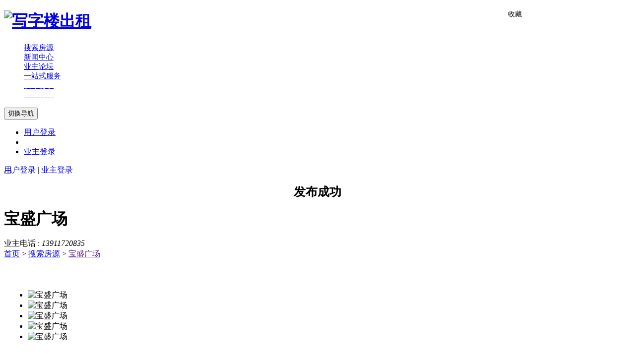

--- FILE ---
content_type: text/html; charset=UTF-8
request_url: https://www.ownerhere.com/detail/688
body_size: 9585
content:
<!DOCTYPE html>
<html lang="en">
<head>
    <meta charset="utf-8">
    <meta http-equiv="X-UA-Compatible" content="IE=edge">
    <meta name="baidu-site-verification" content="CoLi79NB2d" />
    <meta name="viewport" content="width=device-width, initial-scale=1">
    <title>宝盛广场-宝盛广场电话-宝盛广场招商电话-业主汇官网  </title>
    <meta name="keywords" content="宝盛广场出租电话,地铁林萃桥, 宝盛广场地址,宝盛广场租金,东升商圈, 北京写字楼出租,北京办公室出租   "/>
    <meta name="description" content="宝盛广场详情页,业主电话13911720835,非中介信息平台，业主汇平台作为线上媒体公司不参与交易过程。写字楼业主线上发布更新租售信息，平台推送房源信息至目标企业,寻租用户发布房源信息需求，平台智能匹配推送至业主，真实、交互、降低营销成本。 "/>
    <meta name="csrf-token" content="9G7wozkgb3xmzAWVezfCsOf5yzF6NWtY41nfUpqS">
	<meta name="sogou_site_verification" content="KnI8bmneT2"/>
    <link rel="stylesheet" href="https://www.ownerhere.com/css/bootstrap.css"/>
    <link rel="stylesheet" href="https://www.ownerhere.com/css/same.css"/>
    <link rel="stylesheet" href="https://www.ownerhere.com/css/header_media.css"/>
    <link rel="stylesheet" href="https://www.ownerhere.com/css/index.css"/>
    <link rel="stylesheet" href="https://www.ownerhere.com/css/jquery.pagination.css"/>
        <link rel="stylesheet" href="https://www.ownerhere.com/css/index_body.css">
             <script src="https://www.ownerhere.com/js/jquery.min.js"></script>
    <script src="https://www.ownerhere.com/js/bootstrap.js"></script>
    <script src="https://www.ownerhere.com/js/jquery.pagination-1.2.7.js"></script>
    <script src="https://www.ownerhere.com/js/common.js"></script>
    <script src="https://www.ownerhere.com/js/html5shiv.min.js"></script>
    <script src="https://www.ownerhere.com/js/respond.js"></script>
    <script src="https://www.ownerhere.com/js/index.js"></script>
    <script src="https://www.ownerhere.com/js/baidu_js_push.js"></script>
    <script src="https://www.ownerhere.com/js/adaptive.js"></script>
    <script src="https://www.ownerhere.com/js/trace.js"></script>
</head>
<body >
    
<div class="cmain">
    <div class="header_info container" style='padding:0px;'>
      <a href="https://www.ownerhere.com">
         <div class="logo">
		     <h1><img src="https://www.ownerhere.com/img/logo.png" alt="写字楼出租" title="业主汇信息平台" >
		     </h1>
         </div>
      </a>
      <div class="info_center">
          <div class="info_one"></div>
          <div class="info_ul">
              <ul>
                <a href="https://www.ownerhere.com/search/0"  class="header_type" >
                  <div class="text_md info-header_type" style='font-size:15px;' >
                        搜索房源
                  </div>
                </a>
                <a id="NewsCenter" href="https://www.ownerhere.com/NewsCenter/1"  >
                  <div class="text_md info-NewsCente" style='font-size:15px;'>
                     新闻中心
                  </div>
                </a>
                <a id="header_bbs info-header_type" href="https://www.ownerhere.com/bbs" >
                  <div class="text_md info-bbs" style='font-size:15px;'>
                   业主论坛
                  </div>
                </a>
                <a id="header_service" rel="nofollow" href="/service/6">
                  <div class="text_md info-header_service" style="margin-right: 20px;font-size:15px;" >
                      一站式服务
                  </div>
                </a>
                <a id="header_bbs info-header_type " class="header-need" rel="nofollow" href="https://www.ownerhere.com/home/need" >
                 <div class="info_need " style='font-size: 15px; color: #fff;'>
                  发布需求</div>
                </a>
                 <a id="header_service header-need" class="header-need" rel="nofollow" href="https://www.ownerhere.com/release/0">
                  <div class="info_need" style='font-size: 15px; color: #fff;'>
                     发布房源
                  </div>
                </a>
               </ul>
          </div>
          <span class="btn-group">
              <button type="button" class="navbar-toggle" data-toggle="dropdown" aria-haspopup="true" aria-expanded="false">
                       <span class="sr-only">切换导航</span>
                       <span class="icon-bar"></span>
                       <span class="icon-bar"></span>
                       <span class="icon-bar"></span>
              </button>
              <ul class="dropdown-menu dropdown-menu-left dropdown-menu-center">
                                     <li class='dropdown-user-owner'><a href="https://www.ownerhere.com/login/1" class="login" target="_blank" rel="nofollow">用户登录</a></li>
                    <li role="separator" class="divider"></li>
                    <li class='dropdown-user-owner'><a href="https://www.ownerhere.com/login/2" class="login" target="_blank" rel="nofollow">业主登录</a></li>
                 

              </ul>
         </span>
                            <span type="button" class="info_right login1 navbar-collapse" data-toggle="modal" data-target="#exampleModal" style="outline: none;position: absolute;color: #052f64;">
                 <a style="text-decoration: none;" rel="nofollow" href="https://www.ownerhere.com/login/1" class="login" target="_blank">用户登录</a> | <a style="text-decoration: none;" rel="nofollow" href="https://www.ownerhere.com/login/2" class="login" target="_blank">业主登录<span class="rRline"></span></a>
                 </span>
                  </div>
    </div>
</div>
        <div id="app"  >
                <!--头部-->
<a id="top"></a>
<link rel="stylesheet" type="text/css" href="https://www.ownerhere.com/css/gdtstyle.css">
<link rel="stylesheet" href="https://www.ownerhere.com/css/detail.css"/>
<link rel="stylesheet" href="https://www.ownerhere.com/css/detail_media.css"/>
<style type="text/css">
    /*微信分享框的大小*/
    .bd_weixin_popup{
        width: 250px !important;
        height: 317px !important;
    }
</style>
<script src="https://www.ownerhere.com/js/pic_tab.js"></script>
<script src="https://www.ownerhere.com/js/jquery.min.js"></script>
<script src="https://www.ownerhere.com/js/map_search.js"></script>
<script src="/js/jquery.PrintArea.js"></script>
<script src="https://www.ownerhere.com/js/full-screen-slide.min.js"></script>
<!-- 发布成功后的提示框 -->
<button type="button" class="btn btn-primary hide release_check" data-toggle="modal" data-target=".bs-example-modal-sm" release_status="0"></button>

<div class="modal fade bs-example-modal-sm" tabindex="-1" role="dialog" aria-labelledby="mySmallModalLabel">
    <div class="modal-dialog modal-sm" role="document">
        <div class="alert alert-success" role="alert">
            <h2 style="text-align: center;"><span class="glyphicon glyphicon-ok" aria-hidden="true"></span> 发布成功</h2>
        </div>
    </div>
</div>
<script type="text/javascript">
    var release_check = $('.release_check').attr('release_status');
    if (release_check == 1) {
        $('.release_check').trigger('click');
    }
</script>
<div  class='container' id="project">
    <div class="row_top">
        <div class="row_title">
            <div class="manage-f1"></div>
                     <div class="row_t1">
                <h1 class="row_t1_tile" style='height: 35px;line-height: 35px;'>宝盛广场</h1>
                <span class="row_t1_phone">业主电话 : <i class="row_phone">13911720835</i></span>
            </div>
            <div class="row_t2">
                <span class="row_t2_site">
                 <a href="https://www.ownerhere.com">首页</a>&nbsp;>&nbsp;<a href="https://www.ownerhere.com/search/0">搜索房源</a>&nbsp;>&nbsp;<a href="">宝盛广场</a>
                </span>
                <span class=""></span>
            </div>
                 </div>
    </div>
    <div class="row row_project"  >
        <div class="col-md-8 col-sm-12" >
            <div class="col-md-12 ban2" id="ban_pic1" style="margin-top:10px;margin-left: 8px;">
                <div class="prev1" id="prev1">
                    <img src="https://www.ownerhere.com/img/index_tab_l.png" width="20" height="36"  alt=""/>
                </div>
                <div class="next1" id="next1">
                    <img src="https://www.ownerhere.com/img/index_tab_r.png" width="20" height="36"  alt=""/>
                </div>
                <ul>
                    <li>
                       
                            <img style="" class="img-responsive" src="/upload/image/L_1516070938.jpg"  alt="宝盛广场" title='宝盛广场'/>
                       
                    </li>
                                        <li>
                        
                            <img style="" class="img-responsive" src="/upload/image/L_1516071603.jpg"  alt="宝盛广场" title='宝盛广场'/>
                       
                    </li>
                                        <li>
                        
                            <img style="" class="img-responsive" src="/upload/image/L_1516072452.jpg"  alt="宝盛广场" title='宝盛广场'/>
                       
                    </li>
                                        <li>
                        
                            <img style="" class="img-responsive" src="/upload/image/L_1516072470.jpg"  alt="宝盛广场" title='宝盛广场'/>
                       
                    </li>
                                        <li>
                        
                            <img style="" class="img-responsive" src="/upload/image/L_1516072487.jpg"  alt="宝盛广场" title='宝盛广场'/>
                       
                    </li>
                                    </ul>
            </div>
            <div class="col-md-12 min_pic" style="height: 88px;margin-top:10px;padding: 0;">
                <div class="num clearfix" id="ban_num1">
                    <ul style="float:left; ">
                        <li >
                            <img  class="img-responsive" height="79px;" src="/upload/image/S_1516070938.jpg" alt="宝盛广场" title='宝盛广场'/>
                        </li>
                                                <li>
                            <img  class="img-responsive" height="79px;" src="/upload/image/S_1516071603.jpg" alt="宝盛广场" title='宝盛广场'/>
                        </li>
                                                <li>
                            <img  class="img-responsive" height="79px;" src="/upload/image/S_1516072452.jpg" alt="宝盛广场" title='宝盛广场'/>
                        </li>
                                                <li>
                            <img  class="img-responsive" height="79px;" src="/upload/image/S_1516072470.jpg" alt="宝盛广场" title='宝盛广场'/>
                        </li>
                                                <li>
                            <img  class="img-responsive" height="79px;" src="/upload/image/S_1516072487.jpg" alt="宝盛广场" title='宝盛广场'/>
                        </li>
                                            </ul>
                </div>
            </div>
    </div>
        <div class="col-md-4 col-sm-12">
                        <div class="col-md-12 col-sm-12 xq_title" >
                <div class="xq_title_t1">
                    <div class="xq_title_t2">联系人 :</div>
                    <div class="xq_title_t3">陈美灵</div>
                </div>

                <div class="xq_title_t1">
                    <div class="xq_title_t2">座 机:</div>
                    <div class="xq_title_t3">00000000</div>
                </div>
                                <div class="xq_title_t1">
                    <div class="xq_title_t2">写字楼等级 :</div>
                    <div class="xq_title_t3"> 甲级 </div>
                </div>
                                <div class="xq_title_t1">
                    <div class="xq_title_t2">交付时间:</div>
                    <div class="xq_title_t3">随时
                        </div>
                </div>
                <div class="xq_title_t1">
                    <div class="xq_title_t2">交付状态 :</div>
                    <div class="xq_title_t3"> 遗留装修</div>
                </div>
                <div class="xq_title_t1" id="address_li">
                    <div class="xq_title_t2">地址 :</div>
                    <div class="xq_title_t3">北京市海淀区黑泉路8号 <span  class="detail_map" lat="40.042528" lng="116.378514">
                    <img src="https://www.ownerhere.com/img/address.png" style="cursor: pointer;" >
                            </span></div>
                    <img class="img-rounded map_img" src="http://api.map.baidu.com/staticimage/v2?ak=sW2KruQV7V0Cq2sh3nagTdTGA8ZHW8cH&width=750&height=250&center=116.378514,40.042528&zoom=15&markers=116.378514,40.042528&markerStyles=m" alt='宝盛广场地图图标'>
                </div>
                <div class="xq_title_t1">
                    <span class="row_t2_site">
                                                               <a style='margin-left: 0px;'>东升商圈</a>|                     <a>出租面积 710㎡</a>
                     | <a>地铁 8号线 </a>                                          </span>
                </div>
                <ul style="float: left">
                    <li style="margin-bottom: 15px;">
                                                <span class="detail_click" detail_attr="0"  login_role=>
                            <a title="收藏此房源" class="detail_collect_first" collect_id="688" style="position: absolute;top:15px;left:68%;">
                            </a>
                            <span style="position: absolute;top:20px;left:80%;font-size: 14px;">收藏</span>
                        </span>
                                            </li>
                </ul>
            </div>
            <div class="col-md-12 col-sm-12 " >
                <div class="row_else">
                    <div class="xq_title_t2">
                     其他出租面积：
                                        </div>
                    <div class="row_else_e2">
                                                            <span >
                        <a href="https://www.ownerhere.com/detail/686">
                             1675 ㎡
                                 <!--( 6层) -->                                                     </a>
                    </span>
                                        <span >
                        <a href="https://www.ownerhere.com/detail/687">
                             782 ㎡
                                 <!--( 9层) -->                                                     </a>
                    </span>
                                        <span >
                        <a href="https://www.ownerhere.com/detail/689">
                             387 ㎡
                                                                                    </a>
                    </span>
                                        <span >
                        <a href="https://www.ownerhere.com/detail/690">
                             328 ㎡
                                 <!--( 8层) -->                                                     </a>
                    </span>
                                                            </div>
                </div>
            </div>
            <div class="col-md-12 col-sm-12 ">
                <div class="xq_mj"></div>
                <div class="xq_jg"></div>
            </div>
            <div class="col-md-12 col-sm-12 xq_priInfo">
                <div class="xq_priInfo_d2">
                <span class='xq_priInfo_p2'>
                                     
                <i class='xq_priInfo_i'>
                   
                    5
                                    </i>
                     元/天/㎡
                                 </span>
            </div>
             <div>
                <span class='xq_priInfo_p1'>
                    <i class='xq_priInfo_i'> 710</i>㎡
                                    </span>
            </div>

                    </div>
    </div>
</div>
    <script type="text/javascript">
        jq('#demo1').banqh({
            box:"#demo1",//总框架
            pic:"#ban_pic1",//大图框架
            pnum:"#ban_num1",//小图框架
            prev:"#prev1",//大图左箭头
            next:"#next1",//大图右箭头
            autoplay:true,//是否自动播放
            interTime:4000,//图片自动切换间隔
            delayTime:400,//切换一张图片时间
            pop_delayTime:400,//弹出框切换一张图片时间
            order:0,//当前显示的图片（从0开始）
            picdire:true,//大图滚动方向（true为水平方向滚动）
            mindire:true,//小图滚动方向（true为水平方向滚动）
            min_picnum:5,//小图显示数量
            pop_up:true//大图是否有弹出框
        })
    </script>
        <div class="col-md-12 col-sm-12 particulars" >

        <div class="col-md-4 col-sm-4 xq_info" style="margin-top: 10px;">
            <div class="xq_info_title">写字楼出租详情</div>
            <ul>
                <li>
                    <span class='xq_info_title_p1'>项目名称:</span><span class='xq_info_title_p2'>宝盛广场</span>
                </li>
                <li>
                    <span class='xq_info_title_p1'>
                    公司名称</span><span class='xq_info_title_p2'>-</span>
                </li>
                                <li>
                   <span class='xq_info_title_p1'>完工时间</span>
                                        <span class='xq_info_title_p2'>-</span>
                                    </li>
                                                <li>
                    <span class='xq_info_title_p1'>总建筑面积</span>
                    <span class='xq_info_title_p2'>70000㎡</span>
                </li>
                                <li>
                    <span class='xq_info_title_p1'>地上写字楼总面积</span>
                    <span class='xq_info_title_p2'>70000㎡</span>
                </li>
                <li>
                    <span class='xq_info_title_p1'>现空置总面积</span>
                    <span class='xq_info_title_p2'>4052㎡</span>
                </li>
                <li>
                    <span class='xq_info_title_p1'>最小可出租面积</span>
                    <span class='xq_info_title_p2'>0㎡</span>
                </li>
                <li>
                    <span class='xq_info_title_p1'>标准层面积</span>
                    <span class='xq_info_title_p2'>2000㎡</span>
                </li>
                <li>
                    <span class='xq_info_title_p1'>使用率</span>
                    <span class='xq_info_title_p2'>-%</span>
                </li>
                <li>
                    <span class='xq_info_title_p1'>标准层高</span>
                    <span class='xq_info_title_p2'>2.7m</span>
                </li>
                                                <li>
                    <span class='xq_info_title_p1'>电梯品牌</span>
                    <span class='xq_info_title_p2'></span>
                </li>
                <li>
                    <span class='xq_info_title_p1'>客梯数量</span>
                                     <span class='xq_info_title_p2'>2部</span>
                                </li>
                <li>
                     <span class='xq_info_title_p1'>货梯数量</span>
                                   <span class='xq_info_title_p2'>2部</span>
                                </li>
                                                <li>
                    <span class='xq_info_title_p1'>建筑楼层：地上</span>
                    <span class='xq_info_title_p2'>9层</span>
                </li>
                <li>
                    <span class='xq_info_title_p1'>建筑楼层：地下</span>
                    <span class='xq_info_title_p2'>1层</span>
                </li>
                                <li>
                    <span class='xq_info_title_p1'>车位数量：地上</span>
                    <span class='xq_info_title_p2'> 600 </span>
                </li>
                <li>
                    <span class='xq_info_title_p1'>车位数量：地下</span>
                    <span class='xq_info_title_p2'>200</span>
                </li>
                </li>
                                <li>
                    <span class='xq_info_title_p1'>电力总容量</span>
                    <span class='xq_info_title_p2'>-KAV</span>
                </li>
                                <li>
                 <span class='xq_info_title_p1'>是否双路供电系统：</span>
                 <span class='xq_info_title_p2'>是  </span>
                </li>
                                <li>
                   <span class='xq_info_title_p1'>建筑商</span>
                   <span class='xq_info_title_p2'>-</span>
                </li>
                            </ul>
        </div>
        <div class="col-md-4 col-sm-4 xq_info" style="margin-top: 10px;">
           <div class="xq_info_title">物业管理</div>
            <ul>
                <li>
                   <span class='xq_info_title_p1'>物业公司</span>
                   <span class='xq_info_title_p2'>君天物业管理有限公司</span>
                </li>
                <li>
                   <span class='xq_info_title_p1'>物业等级</span>
                   <span class='xq_info_title_p2'> 二级 </span>
                </li>
                                <li>
                   <span class='xq_info_title_p1'>物业费</span>
                   <span class='xq_info_title_p2'>21元/月/㎡&nbsp;</span>

                </li>
                                <li>
                   <span class='xq_info_title_p1'>固定车位</span>
                   <span class='xq_info_title_p2'>- </span>
                </li>
                <li>
                   <span class='xq_info_title_p1'>临时车位</span>
                   <span class='xq_info_title_p2'>有 &nbsp;价格：5元/小时  </span>
                </li>
                <li>
                   <span class='xq_info_title_p1'>空调配置</span>
                   <span class='xq_info_title_p2'>二管制中央空调</span>
                </li>
                <li>
                    <span class='xq_info_title_p1'>空调开放时间</span>
                    <span class='xq_info_title_p2'>
                      夏季:08:00至   22:59(工作日)</span>
                </li>
                                <li>
                    <span class='xq_info_title_p1'></span>
                    <span class='xq_info_title_p2'>  08:00至 22:59 (周末)</span>
                </li>
                                                <li>
                     <span class='xq_info_title_p1'></span>
                     <span class='xq_info_title_p2'>冬季:
                      00:00 至  23:59(工作日)                     </span>
                </li>

                <li>
                   <span class='xq_info_title_p1'></span>
                   <span class='xq_info_title_p2'>
                        00:00至23:59(周末)                   </span>

                </li>
                                <li>
                   <span class='xq_info_title_p1'>空调加时</span>
                   <span class='xq_info_title_p2'> 有偿提供 </span>
                </li>
                <li>
                   <span class='xq_info_title_p1'>PM2.5净化系统</span>
                   <span class='xq_info_title_p2'>  无  </span>
                </li>
                <li>
                   <span class='xq_info_title_p1'>无障碍通道</span>
                   <span class='xq_info_title_p2'>  无  </span>
                </li>
                                <li>
                   <span class='xq_info_title_p1'>货梯运行时间</span>
                   <span class='xq_info_title_p2'> 00:00至23:59</span>
                </li>
                                <li>
                   <span class='xq_info_title_p1'>洗手间热水</span>
                   <span class='xq_info_title_p2'>有</span>
                </li>

                                <li>
                   <span class='xq_info_title_p1'>网络服务</span>
                   <span class='xq_info_title_p2'> 电信 联通 移动</span>
                </li>
                            </ul>
        </div>
        <div class="col-md-4 col-sm-4 xq_info" style="margin-top: 10px;">
            <div class="xq_info_title">交通环境</div>
            <ul>
                <li>
                   <span class='xq_info_title_p1'>地铁线路</span>
                   <span class='xq_info_title_p2'>8号线 林萃桥</span>
                </li>
                <li>
                   <span class='xq_info_title_p1'>写字楼班车</span>
                   <span class='xq_info_title_p2'> 无</span>
                </li>
                                                <li style='border-bottom: 0px dashed #cecece;'>
                   <span class='xq_info_title_p1'>公交线路</span>
                   <span class='xq_info_title_p2' >- 路 - 站</span>
                </li>

                <li class="xq_info_yz" style='border-bottom: 0px dashed #cecece;'>业主描述</li>
                <li style='border-bottom: 0px dashed #cecece;'>
                    <div style="height:200px;">宝盛广场描述:  </div>
                </li>
                 <li class="xq_info_yz" style="margin-top:15px;border-bottom: 0px dashed #cecece;">写字楼配套</li>
                 </li>
                <li style="border-bottom: 0px dashed #cecece;">
                                     <div class="xq_info_pt xq_info_bank"></div>
                                                      <div class="xq_info_pt xq_info_coffee"></div>
                                                      <div class="xq_info_pt xq_info_store"></div>
                                                      <div class="xq_info_pt xq_info_fitness"></div>
                                                     <div class="xq_info_pt xq_info_laundry"></div>
                                                      <div class="xq_info_pt xq_info_beauty"></div>
                                                      <div class="xq_info_pt xq_info_xrestaurant"></div>
                                                      <div class="xq_info_pt xq_info_zrestaurant"></div>
                                                      <div class="xq_info_pt xq_info_staff"></div>
                 
                                                      <div class="xq_info_pt xq_info_atm" ></div>
                                 </li>
            </ul>
        </div>
    </div>
    </div>
<!--用来盛放地图的div-->

<div class="container">
            <ol class="breadcrumb">
        <li>宝盛广场 周边详情</li>
      </ol>

      </div>
<div id="detail_map_kuang"  class='container' asd="111">
    <div id="div_map" style="border:1px solid #ccc;height: 537px;width: 70%;float: left;"></div>
    <div style="column-reverse;border:1px solid #ccc;height: 537px;width: 29.5%;margin-left: 0.5%;float: left;">
        <div class="col-md-12" style="padding: 0;">
            <ul class="nav nav-pills map_search" style="cursor: pointer;">
                <li role="presentation" class="active"><a>餐饮</a></li>
                <li role="presentation"><a>地铁</a></li>
                <li role="presentation"><a>公交</a></li>
                <li role="presentation"><a>银行</a></li>
                <li role="presentation"><a>酒店</a></li>
                <li role="presentation"><a>娱乐</a></li>
            </ul>
        </div>
        <div class="col-md-12 col-sm-12 container_fj" id="r-result" style="padding: 0;overflow-y: scroll;border-bottom: 1px solid #ccc">
        </div>
    </div>
</div>
    <div class="journalism_title"><span>新闻中心</span></div>
    <!--导航下的图片-->
    <div class="container">
        <div class="row" id="uno">
                        <div class="col-md-6 col-sm-6 spec_style">
                <div class="hot_market">
                    <div class="item">
                                                 <div class=" form-control-z " style="margin-top:1%;">
                             <a href="https://www.ownerhere.com/home/news/161" target="_blank" class='news-title'>房子朝向&quot;南北朝向&quot;最好?为什么呢?</a>
                             <span class='news-date'></span>
                        </div>
                                                 <div class=" form-control-z " style="margin-top:1%;">
                             <a href="https://www.ownerhere.com/home/news/156" target="_blank" class='news-title'>住建部：重申坚持房地产调控目标不动摇 严查捂盘惜售等行为</a>
                             <span class='news-date'></span>
                        </div>
                                                 <div class=" form-control-z " style="margin-top:1%;">
                             <a href="https://www.ownerhere.com/home/news/154" target="_blank" class='news-title'>纳什空间签约北京红星美凯龙 刷新京城最大联合办公体面积</a>
                             <span class='news-date'></span>
                        </div>
                                                 <div class=" form-control-z " style="margin-top:1%;">
                             <a href="https://www.ownerhere.com/home/news/148" target="_blank" class='news-title'>业主免费发布房源信息,入驻平台提高效率</a>
                             <span class='news-date'></span>
                        </div>
                                                 <div class=" form-control-z " style="margin-top:1%;">
                             <a href="https://www.ownerhere.com/home/news/147" target="_blank" class='news-title'>不一样的写字楼出租平台</a>
                             <span class='news-date'></span>
                        </div>
                                            </div>
                </div>
            </div>
                        <div class="col-md-6 col-sm-6 spec_style">
                <div class="hot_market">
                    <div class="item">
                                                 <div class=" form-control-z " style="margin-top:1%;">
                             <a href="https://www.ownerhere.com/home/news/329" target="_blank" class='news-title'>顺义独栋别墅出租</a>
                             <span class='news-date'></span>
                        </div>
                                                 <div class=" form-control-z " style="margin-top:1%;">
                             <a href="https://www.ownerhere.com/home/news/328" target="_blank" class='news-title'>上地精装写字楼</a>
                             <span class='news-date'></span>
                        </div>
                                                 <div class=" form-control-z " style="margin-top:1%;">
                             <a href="https://www.ownerhere.com/home/news/327" target="_blank" class='news-title'>丰台企业独栋转让项目</a>
                             <span class='news-date'></span>
                        </div>
                                                 <div class=" form-control-z " style="margin-top:1%;">
                             <a href="https://www.ownerhere.com/home/news/326" target="_blank" class='news-title'>上地商住公寓出租</a>
                             <span class='news-date'></span>
                        </div>
                                                 <div class=" form-control-z " style="margin-top:1%;">
                             <a href="https://www.ownerhere.com/home/news/325" target="_blank" class='news-title'>潮白河独栋别墅出租</a>
                             <span class='news-date'></span>
                        </div>
                                            </div>
                </div>
            </div>
                        <div class="col-md-6 col-sm-6 spec_style">
                <div class="hot_market">
                    <div class="item">
                                            </div>
                </div>
            </div>
                    </div>
    </div>
</div>
</div>
<!--尾部-->
<div class="side-bar1">
    <div class="side-bar1-s1"></div>
</div>
<div class="side-bar">
    <!-- <a href="#" class="icon-qq">QQ</a>  -->
    <span class="icon-share side-container" title="分享">
        <img src="/static/img/share.png" style="width: 100%;height: 100%;" alt='分享宝盛广场详情页'>
        <div class="share-tips bdsharebuttonbox">
            <ul>
                <li><a href="#" class="bds_qzone" data-cmd="qzone" title="分享到QQ空间"></a></li>
                <li><a href="#" class="bds_tsina" data-cmd="tsina" title="分享到新浪微博"></a></li>
                <li><a href="#" class="bds_weixin" data-cmd="weixin" title="分享到微信"></a></li>
                <li><a href="#" class="bds_copy" data-cmd="copy" title="复制链接"></a></li>
            </ul>
        </div>
    </span>
    <span class="icon-phone side-container" title="电话">
        <img src="/static/img/phone.png" style="width: 100%;height: 100%" alt='宝盛广场联系电话'>
        <div class="phone-tips">
            <span>13911720835</span>
        </div>
    </span>
    <span class="icon-phone side-container" title="打印" onclick="office_letter()">
        <img src="/static/img/printer.png" style="width: 100%;height: 100%" alt='打印宝盛广场'>
    </span>
        <span class="icon-favorite side-container" title="我的收藏">
        <a href="/user_center/collection" target="_Selt" id="my_collection" loginrole="" loginid=""><img src="/static/img/favorite.png" style="width: 100%;height: 100%" class="my_collection"></a>
    </span>
        <span class="icon-top side-container" title="返回顶部">
        <img src="/static/img/top.png" style="width: 100%;height: 100%" alt='返回顶部'>
    </span>
</div>
<script type="text/javascript" src="https://api.map.baidu.com/api?v=2.0&ak=XyKxoWYY6huq2WLfjirnrsix1PNBvXQk&s=1"></script>
<script type="text/javascript" src="https://api.map.baidu.com/library/TextIconOverlay/1.2/src/TextIconOverlay_min.js"></script>
<script type="text/javascript" src="https://api.map.baidu.com/library/MarkerClusterer/1.2/src/MarkerClusterer_min.js"></script>
<script type="text/javascript" src="https://res.wx.qq.com/open/js/jweixin-1.2.0.js"></script>
<script type="text/javascript">
    $(function(){
        $('.icon-share').mouseover(function(){
            $('.share-tips').css('display','block');
        });
        $('.icon-share').mouseout(function(){
            $('.share-tips').css('display','none');
        });
        $('.share-tips').mouseover(function(){
            $('.share-tips').css('display','block');
        });
        $('.share-tips').mouseout(function(){
            $('.share-tips').css('display','none');
        });
        $('.bds_weixin').click(function(){
            $('.bd_weixin_popup').css('width','250px');
            $('.bd_weixin_popup').css('height','315px');
        });
        $('.icon-top').click(function(){$('html,body').animate({scrollTop: '0px'}, 500);});

        //微信浏览器的分享朋友圈
   /*  wx.config({
        debug: false,
        appId: "wx334aea88aaef9233",
        timestamp: "1768690194",
        nonceStr: "mMsoke59TxVFOhz2",
        signature: "b58eb027465c26bb0cd74c1b25b2dddd4f7d84b0",
        jsApiList: [
            // 所有要调用的 API 都要加到这个列表中
            'onMenuShareTimeline',
            'onMenuShareAppMessage'
          ]
        });*/
      /*  wx.ready(function () {
            wx.onMenuShareAppMessage({
              title: '宝盛广场详情页',
              desc: '100%业主/官方发布\r\n100%业主真实信息\r\n100%业主直租电话',
              link: 'https://www.ownerhere.com/detail/688',
              imgUrl: 'https://www.ownerhere.com/upload/image/M_1516070938.jpg',
              trigger: function (res) {
                // 不要尝试在trigger中使用ajax异步请求修改本次分享的内容，因为客户端分享操作是一个同步操作，这时候使用ajax的回包会还没有返回
                // alert('用户点击发送给朋友');
              },
              success: function (res) {
                // alert('已分享');
              },
              cancel: function (res) {
                // alert('已取消');
              },
              fail: function (res) {
                // alert(JSON.stringify(res));
              }
            });

            wx.onMenuShareTimeline({
              title: '宝盛广场详情页',
              link: 'https://www.ownerhere.com/detail/688',
              imgUrl: 'https://www.ownerhere.com/upload/image/M_1516070938.jpg',
              trigger: function (res) {
                // 不要尝试在trigger中使用ajax异步请求修改本次分享的内容，因为客户端分享操作是一个同步操作，这时候使用ajax的回包会还没有返回
                // alert('用户点击分享到朋友圈');
              },
              success: function (res) {
                // alert('已分享');
              },
              cancel: function (res) {
                // alert('已取消');
              },
              fail: function (res) {
                // alert(JSON.stringify(res));
              }
            });
        });*/ 
    });
</script>
<script>
    window._bd_share_config={
        //通用设置
        "common":{
            "bdSnsKey":{},
            //分享内容
            "bdText":"分享#找写字楼就上业主汇#",
            //分享的Url地址
            "bdUrl":"https://www.ownerhere.com/detail/688",
            //摘要
            "bdDesc":'首家业主官方发布传播写字楼出租及商业地产的信息平台，100%业主发布、100%真实信息、100%业主电话；业主汇平台非互联网地产中介，不参与用户和业主之间的中间交易业务，不向任一方收取交易佣金。',
            //下拉浮层中分享按钮的列数
            "bdMini":"2",
            "bdMiniList":false,
            "bdPic":"https://www.ownerhere.com/upload/image/M_1516070938.jpg",
            //
            "bdStyle":"0",
            "bdSize":"16"},
            "share":{
                "bdSize":32}
            };

    with(document)0[(getElementsByTagName('head')[0]||body).appendChild(createElement('script')).src='/static/api/js/share.js?v=89860593.js?cdnversion='+~(-new Date()/36e5)];

</script>
<script type="text/javascript">
    function office_letter(){
        var id = $('.detail_collect_first').attr('collect_id');
        window.open('/user_center/offer_letter/1/'+id);
    }
</script>
    </div>
        <div class="bottom " >
        <div class='bottom_row container'>
            <div class='bottom_left1  bottom_inline'>
                <div class="bottom_log">
                    <img src="https://www.ownerhere.com/img/Footlogo.png" alt='业主汇信息平台'>
                    <span class='center-vertical'>我是业主 我在这里</span>
                </div>
            </div>
<!--             <div class='bottom_left2 bottom_inline'>2</div> -->
            <div class='bottom_center  bottom_inline'>

                <div class="bottom_center_left">
                    <div><span class='layer'>关于业主汇</span></div>
                    <div>
                        <ul>
                                                  <li class='layer_details'><a href="https://www.ownerhere.com/home/single/1" target="_blank" style="text-decoration: none;color:#ffffff;" rel="nofollow" >公司简介</a></li>
                                                  <li class='layer_details'><a href="https://www.ownerhere.com/home/single/2" target="_blank" style="text-decoration: none;color:#ffffff;" rel="nofollow" >发布信息</a></li>
                                                  <li class='layer_details'><a href="https://www.ownerhere.com/home/single/27" target="_blank" style="text-decoration: none;color:#ffffff;" rel="nofollow" >联系我们</a></li>
                                                </ul>
                    </div>
                </div>
                <div class="bottom_center_right">
                <div><span class='layer'>客户服务</span></div>
                <div>
                    <ul  class="layer_ul">
                       <li><span class='layer_details'>010-82891579</span></li>
                       <li><span class='layer_details'>业务联系:18610467587</span></li>
                       <li><span class='layer_details'>sales@ownerhere.com</span></li>
                    </ul>
                </div>
                </div>
            </div>
            <div class='bottom_right1  bottom_inline'>
                <div ><span class='layer'>微信公众号</span>
                    <div class="bottom_top"></div>
                    <!-- <div class="bottom_top"><span class='layer_details'></span></div>
                    <div class="bottom_top"><span class='layer_details'></span></div> -->
                    <div class="bottom_top"><img src="https://www.ownerhere.com/img/wxgzh.jpg" alt="业主汇微信公众号" class="wxgzh">
                    </div>
                    <div class="bottom_top"><span class='layer_details'>京ICP备16015428号-1</span></div>
                </div>
            </div>
          <!--   <div class='bottom_right2 bottom_inline'>
                <div class="bottom_beian"></div>
            </div> -->
        </div>
    </div>
	<script type="text/javascript">document.write(unescape("%3Cspan id='cnzz_stat_icon_1280949181'%3E%3C/span%3E%3Cscript src='https://s9.cnzz.com/z_stat.php%3Fid%3D1280949181%26show%3Dpic1' type='text/javascript'%3E%3C/script%3E"));</script>
        <script>
    $.ajaxSetup({
            headers: { 'X-CSRF-TOKEN' : '9G7wozkgb3xmzAWVezfCsOf5yzF6NWtY41nfUpqS' }
            });
    </script>
    </body>
</html>
